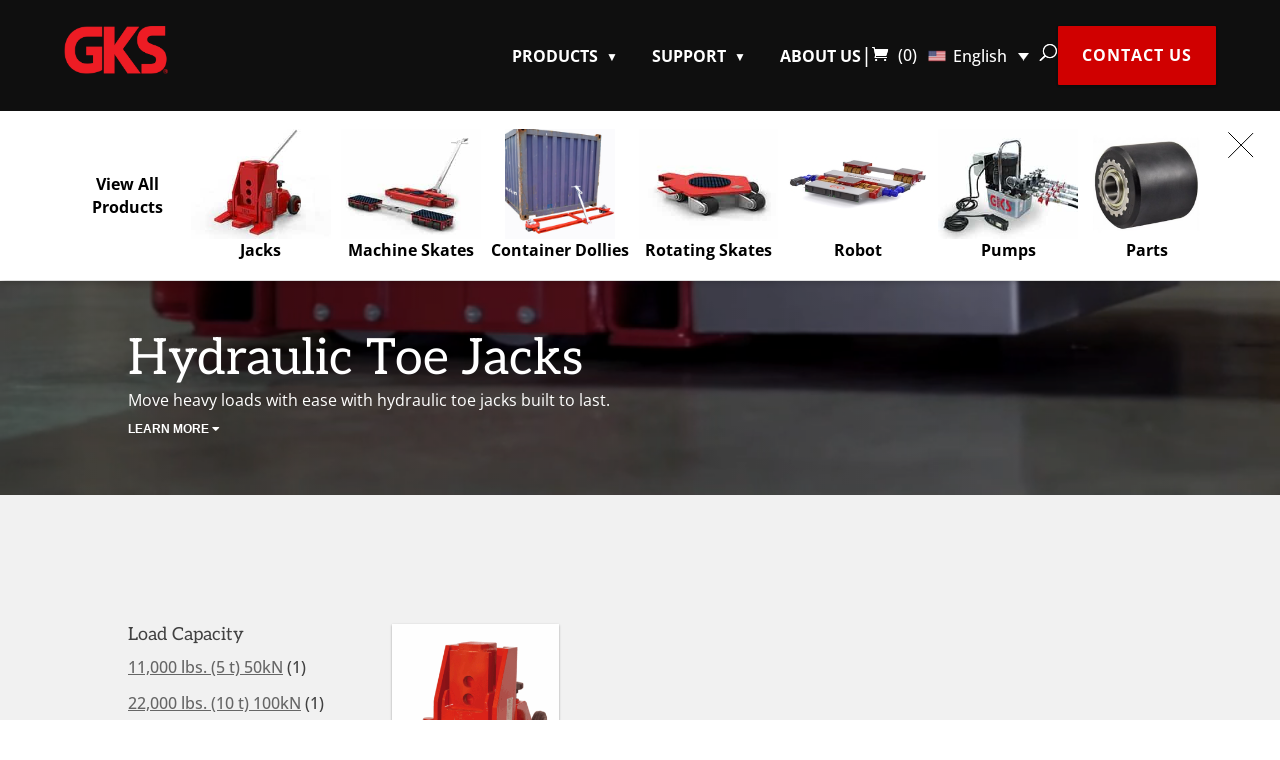

--- FILE ---
content_type: text/css
request_url: https://www.gksweb.com/wp-content/themes/Divi-child/print.css?ver=1.0.0
body_size: 642
content:
@media print {
        *,.et_pb_bg_layout_dark, .et_pb_bg_layout_dark h1, .et_pb_bg_layout_dark h2, .et_pb_bg_layout_dark h3, .et_pb_bg_layout_dark h4, .et_pb_bg_layout_dark h5, .et_pb_bg_layout_dark h6,#page-container .et_pb_tabs_controls li a{color: #000 !important;font-size: 14px !important;}
    .et_pb_wc_related_products,
    .et_pb_text_1_tb_body,
    .et_pb_section_2_tb_body,
    .et_pb_section_5_tb_body,
    #main-footer,
    .et_pb_section_0_tb_body,
    #et-top-navigation,
    #top-header,
    .et_pb_wc_description,
    .et_pb_wc_add_to_cart,
    .et_pb_text_0_tb_body, /*maybe this one */
    .et_pb_section_4_tb_body,
    .noprint,
    #main-content .price
    {display: none !important;}
    .et_parallax_bg{background: none !important;}
	.single-product .et_pb_row_2_tb_body.noprint,.single-product .et_pb_column_1_2.et_pb_column_2_tb_body.noprint{
		display:block !important;
		padding-top:10px;
	}
	.single-product .et_pb_column_4_tb_body{
		background:none;
	}
.et_header_style_left .logo_container,.et_header_style_left #logo{
    position: static;
    max-height: 75px !important;
}
.et_header_style_left #logo{
    padding-bottom: 15px !important;
}

    .et_pb_column_4_tb_body,.et_pb_column_3_tb_body,.et_pb_column_6_tb_body,.et_pb_column_7_tb_body,.et_pb_column_8_tb_body,.et_pb_column_9_tb_body,.et_pb_column_10_tb_body,.et_pb_column_11_tb_body{float: left;width: 48%;}
    .et_pb_column_4_tb_body,.et_pb_column_7_tb_body,.et_pb_column_9_tb_body,.et_pb_column_11_tb_body{margin-left: 3.5%;}
    .et_pb_wc_images img {
        max-height: 200px;
        width: auto !important;
        margin: 0 auto;
    }

    .et_pb_column,.et_pb_row,.key-features ul li, .competitive-edge ul li{
        padding-bottom: 0 !important;
        margin-bottom: 0 !important;
        line-height:1.2em !important;
    }
    .et_pb_column .et_pb_module,#page-container .et_pb_tabs_controls li a,.et_section_regular{
        margin: 0 !important;
        padding: 0 !important;
        background: none !important;
    }
    ul.et_pb_tabs_controls{
        background: none;
        border-bottom:1px solid black !important;
    }
    .woocommerce table.shop_attributes th,.woocommerce table.shop_attributes td p{
        padding: 0 !important;
        margin:0 !important;
        line-height:1.2em;
        
    }
    
    .woocommerce table.shop_attributes th,.woocommerce table.shop_attributes td{
        border:1px solid black;
        border-top:none;
    }
    
    .videos{
        display: none;
    }
    
    .et_pb_text_inner{
        display: none;
    }
}

--- FILE ---
content_type: text/css
request_url: https://www.gksweb.com/wp-content/themes/Divi-child/gks-style.css?ver=1767040460
body_size: 10738
content:
/*
Theme Name: Divi Child Theme
Version: 1.0
Description: A customized version of Divi
Author: Full Spectrum Marketing
Author URI: http://www.fullspectrummarketing.com
Template: Divi
*/


.et_fixed_nav #main-header {
    position: fixed;
}

body.menu-open {
    overflow: hidden;
    touch-action: none;
}

/* hide Divi branding in footer */
#footer-info {
    display: none;
}

footer#main-footer h2 {
    color: #fff;
    font-size: 24px;
    font-weight: 500;
    letter-spacing: 0;
    font-family: 'Aleo',Georgia,"Times New Roman",serif;
}
footer#main-footer h2.widgettitle {
    font-size: 18px;
}

#page-container {
    padding-top: 101px !important;
}

@media only screen and (min-width:1265px) {

    #page-container #main-header {
        box-shadow: 0 0 7px rgba(0, 0, 0, 0.3) !important;
        -moz-box-shadow: 0 0 7px rgba(0, 0, 0, 0.3) !important;
        -webkit-box-shadow: 0 0 7px rgba(0, 0, 0, 0.3) !important;
    }

    #top-menu li {
        padding-right: 30px;
    }

    .et_pb_section_video_bg .mejs-video {
        bottom: 0;
    }

    .et_pb_section_video:not(.et_pb_menu):not(.et_pb_fullwidth_menu) {
        overflow: visible;
    }

    #page-container .et_pb_section_video:before {
        content: '';
        position: absolute;
        top: 0;
        left: 0;
        width: 100%;
        height: 100%;
        z-index: 1;
        background: linear-gradient(90deg, rgba(0, 0, 0, 0.5) 0%, rgba(0, 0, 0, 0.3) 100%) !important;
    }

    #page-container #et-secondary-nav li {
        margin-right: 2em;
    }

    #page-container #top-header .et-cart-info {
        margin-left: 0;
    }

    /* homepage header */
    .page-id-71 #page-container #main-header {
        box-shadow: none !important;
        background-color: transparent !important;
    }

    .page-id-71 #page-container #main-header.et-fixed-header {
        box-shadow: 0 0 7px rgba(0, 0, 0, 0.3) !important;
        -moz-box-shadow: 0 0 7px rgba(0, 0, 0, 0.3) !important;
        -webkit-box-shadow: 0 0 7px rgba(0, 0, 0, 0.3) !important;
        background-color: #fff !important;
    }

    #page-container {
        padding-top: 281px !important;
    }
    #page-container:has(header .products-banner.hidden),
    #page-container:has(header .menu-item-has-children:hover),
    #page-container:has(header .et_pb_search_visible)  {
        padding-top: 101px !important;
    }
    .page-id-71 #page-container {
        margin-top: -1px !important
    }
}

#page-container form.et-search-form {
    background: #fff !important;
}

#copyright {
    color: #fff;
    line-height: 5em;
    text-align: center;
}

body h2,
.tax-product_cat #page-container #main-content .category-list h2 {
    color: #706e6e;
    font-family: 'open sans', sans-serif;
    text-transform: uppercase;
    letter-spacing: 0.2em;
    font-size: 18px;
    font-weight: 600;
}

.tax-product_cat #page-container #main-content .category-list h2 {
    color: #fff;
}


/*GLOBAL FONTS*/

.h2-md h2,
.h2-md h3 {
    font-family: 'Aleo', Georgia, "Times New Roman", serif;
    font-size: 36px !important;
    color: #414141;
    font-weight: 500;
    text-transform: none;
    letter-spacing: unset;
}

h3,
.h3 {
    font-size: 36px !important
}

/* basic forms */

body .gform_wrapper input:not([type=radio]):not([type=checkbox]):not([type=submit]):not([type=button]):not([type=image]):not([type=file]),
body .gform_wrapper textarea.textarea,
body div.form_saved_message div.form_saved_message_emailform form input[type=text] {
    padding: 1em;
    border: none;
    font-size: 14px;
}

body #page-container .et_pb_button,
body #page-container .gform_button {
    cursor: pointer;
}


/* material design shadows */

body {
    background: #e2e1e0;
    text-align: center;
}

.depth-1,
#page-container .et_pb_button,
.category-blurbs .et_pb_blurb,
.woocommerce #page-container div.product form.cart .button,
.category-list .product-cats li,
.woocommerce-LoopProduct-link.woocommerce-loop-product__link .et_shop_image,
#page-container .shop_table .button,
#page-container .checkout-button,
#page-container .track_order .button {
    box-shadow: 0 1px 3px rgba(0, 0, 0, 0.12), 0 1px 2px rgba(0, 0, 0, 0.24);
}

.depth-2 {
    box-shadow: 0 3px 6px rgba(0, 0, 0, 0.16), 0 3px 6px rgba(0, 0, 0, 0.23);
}

.depth-3 {
    box-shadow: 0 10px 20px rgba(0, 0, 0, 0.19), 0 6px 6px rgba(0, 0, 0, 0.23);
}

.depth-4 {
    box-shadow: 0 14px 28px rgba(0, 0, 0, 0.25), 0 10px 10px rgba(0, 0, 0, 0.22);
}

.depth-5 {
    box-shadow: 0 19px 38px rgba(0, 0, 0, 0.30), 0 15px 12px rgba(0, 0, 0, 0.22);
}

.depth-hover,
#page-container .et_pb_button,
#page-container .gform_button,
.category-blurbs .et_pb_blurb,
.add_to_cart_button,
.woocommerce #page-container div.product form.cart .button,
.category-list .product-cats li,
.woocommerce-LoopProduct-link.woocommerce-loop-product__link .et_shop_image,
#page-container .shop_table .button,
#page-container .checkout-button,
#page-container .track_order .button {
    transition: all 0.3s cubic-bezier(.25, .8, .25, 1);
}

.depth-hover:hover,
#page-container .et_pb_button:hover,
.category-blurbs .et_pb_blurb:hover,
#page-container .gform_button:hover,
.woocommerce #page-container div.product form.cart .button:hover,
.category-list .product-cats li:hover,
#page-container .shop_table .button:hover,
#page-container .checkout-button:hover,
#page-container .track_order .button:hover {
    box-shadow: 0 10px 20px rgba(0, 0, 0, 0.19), 0 6px 6px rgba(0, 0, 0, 0.23);
    -webkit-transform: translateY(-2px);
    transform: translateY(-2px);
    cursor: pointer;
}

.woocommerce-LoopProduct-link.woocommerce-loop-product__link:hover .et_shop_image {
    box-shadow: 0 10px 20px rgba(0, 0, 0, 0.08), 0 6px 6px rgba(0, 0, 0, 0.1);
    -webkit-transform: translateY(-2px);
    transform: translateY(-2px);
    cursor: pointer;
}

#page-container #main-content .woocommerce .products .product a:hover .woocommerce-loop-product__title,
#page-container .related.products .product a:hover .woocommerce-loop-product__title,
#page-container .upsells.products .product a:hover .woocommerce-loop-product__title {
    color: #d00000 !important;
}

#page-container .track_order .button:after {
    content: none !important;
}

.add_to_cart_button:hover {
    -webkit-transform: translateY(-2px);
    transform: translateY(-2px);
    cursor: pointer;
    -webkit-filter: grayscale(75%);
    filter: grayscale(75%);
    filter: saturate(5);
}

.depth-hover:hover .et_pb_testimonial_portrait,
.category-blurbs .et_pb_blurb:hover .et_pb_module_header {
    -webkit-filter: grayscale(75%);
    filter: grayscale(75%);
    filter: saturate(5);
}

.depth-hover .et_pb_testimonial_portrait {
    transition: all 0.3s cubic-bezier(.25, .8, .25, 1);
}


/* material design button click ripple */

.ripple {
    overflow: hidden;
}

.ripple:active {
    position: absolute;
    border-radius: 50%;
    width: 50px;
    height: 50px;
    background: white;
    animation: ripple-animation 2s;
}

@keyframes ripple-animation {
    from {
        transform: scale(1);
        opacity: 0.4;
    }

    to {
        transform: scale(100);
        opacity: 0;
    }
}


/* custom css below */

#main-content .woocommerce-breadcrumb a:not(.et_pb_button):not(.woocommerce-LoopProduct-link),
#main-content .woocommerce-message a:not(.et_pb_button):not(.woocommerce-LoopProduct-link) {
    text-decoration: none !important;
}

/* arrow-link */

.arrow-link a:after,
a.arrow-link:after,
.et_pb_blog_grid .more-link:after {
    content: '\f054' !important;
    font-family: 'Font Awesome 5 Pro';
    padding-left: .5em;
    font-weight: 600;
}

#main-content .arrow-link a:not(.et_pb_button):not(.woocommerce-LoopProduct-link),
#main-content a.arrow-link.et_pb_button:not(.woocommerce-LoopProduct-link),
#main-content .et_pb_blog_grid a.more-link:not(.et_pb_button):not(.woocommerce-LoopProduct-link) {
    background: none;
    border: 1px solid #d00000 !important;
    color: #d00000 !important;
    display: inline-block;
    margin-top: .5rem;
    padding: 0.5em 0.75em;
    text-decoration: none !important;
    text-transform: uppercase;
}

#main-content .arrow-link a:not(.et_pb_button):not(.woocommerce-LoopProduct-link):hover,
#main-content a.arrow-link.et_pb_button:not(.woocommerce-LoopProduct-link):hover,
#main-content .et_pb_blog_grid .more-link:hover {
    background: none;
    color: #d00000 !important;
    filter: saturate(5);
}

.et_pb_blog_grid .more-link {
    font-size: 12px;
    padding-top: .5em;
}

/* buttons */

#main-content a:not(.et_pb_button):not(.woocommerce-LoopProduct-link) {
    text-decoration: underline !important;
}

#main-content a:not(.et_pb_buttons):not(.woocommerce-LoopProduct-link):hover {
    text-decoration: none !important;
    transition: color .3s ease 0ms;
    color: #000 !important;
}

ul.product-cats a {
    color: #fff !important;
}

#page-container .et_pb_button,
#page-container .gform_button,
.woocommerce #page-container div.product form.cart .button,
.woocommerce #page-container .button,
#page-container .shop_table .button,
#page-container .checkout-button,
.woocommerce-checkout #page-container .button,
#page-container .track_order .button {
    padding: 1em 1.5em !important;
    display: inline-block;
    min-width: 200px;
    text-align: center;
    font-weight: 700;
    transition: all 0.3s cubic-bezier(.25, .8, .25, 1);
    background: #d00000;
    color: #fff;
    border: none;
}

@media (max-width: 980px) {

    #page-container .et_pb_button,
    #page-container .gform_button,
    .woocommerce #page-container div.product form.cart .button,
    .woocommerce #page-container .button,
    #page-container .shop_table .button,
    #page-container .checkout-button,
    .woocommerce-checkout #page-container .button,
    #page-container .track_order .button {
        min-width: 140px;
    }
}

#page-container .et_pb_button:hover,
#page-container .gform_button:hover,
.woocommerce #page-container div.product form.cart .button:hover,
.woocommerce #page-container .button:hover,
#page-container .shop_table .button:hover,
#page-container .checkout-button:hover,
#page-container .track_order .button:hover {
    -webkit-filter: grayscale(75%);
    filter: grayscale(75%);
    filter: saturate(5);
    background: #d00000;
}

.wide-buttons .et_pb_button,
.checkout-button {
    width: 100%;
}

/* hero */

.hero p {
    padding: 2em 0 0;
}

/* category-blurbs */

@media only screen and (min-width:981px) {

    .category-blurbs,
    #page-container .product .home-hero.et_pb_section_video .et_pb_row {
        position: relative;
        top: 64px;
    }

    .et_fullwidth_nav #page-container #main-header .container,
    .et_fullwidth_secondary_nav #page-container #top-header .container {
        padding-right: 5%;
        padding-left: 5%;
    }
}

.category-blurbs .et_pb_blurb .et_pb_module_header a {
    font-size: 14px;
    font-weight: 700 !important;
    height: 64px;
    display: flex;
    align-items: center;
    justify-content: center;
    color: #fff !important;
}

.category-blurbs .et_pb_blurb .et_pb_module_header {
    background: #d00000;
    padding: 0;
}

.category-blurbs .et_pb_blurb .et_pb_main_blurb_image {
    margin-bottom: 0;
    display: block;
    background: #fff;
}


/* shop */

li.product {
    position: relative;
}

li.product h2 {
    text-transform: capitalize;
    letter-spacing: 0;
    color: #414141 !important;
    font-weight: 400;
}

#page-container #main-content .add_to_cart_button {
    font-size: 0;
    background: transparent;
    color: #d00000;
    border: none;
    position: absolute;
    right: 0;
    bottom: 0;
    display: inline-block !important;
}

.products .product .button {
    display: none !important;
}

#page-container #main-content .add_to_cart_button:after {
    content: '\f217' !important;
    font-family: 'Font Awesome 5 Pro' !important;
    margin: 0 !important;
    opacity: 1;
    display: inline-block !important;
    position: absolute;
    right: 0;
    top: -42px;
    line-height: 1em;
    font-weight: 300;
    font-size: 40px;
    animation: none !important;
}

#page-container #main-content .add_to_cart_button.loading {}

#page-container #main-content .add_to_cart_button:before {
    content: '\f00c' !important;
    font-family: 'Font Awesome 5 Pro' !important;
    opacity: 0;
    display: inline-block;
    position: absolute;
    right: 5px;
    top: -36px;
    margin: 0 -5px -5px 0;
    line-height: 1em;
    font-size: 18px;
    font-weight: 600;
    transition: all 0.2s ease-in-out;
}

#page-container #main-content .add_to_cart_button.loading:before {
    opacity: 1;
    margin: 0;
}

#page-container .added_to_cart {
    display: none;
}


@media only screen and (min-width:981px) {
    .split-cols .et_pb_column {
        justify-content: center;
        display: flex;
        flex-direction: column;
    }
}


/* forms */

#page-container .gform_wrapper {
    margin: 0;
}

body .gform_wrapper input:not([type=radio]):not([type=checkbox]):not([type=submit]):not([type=button]):not([type=image]):not([type=file]),
body .gform_wrapper textarea.textarea,
body div.form_saved_message div.form_saved_message_emailform form input[type=text],
body .woocommerce form input:not([type=radio]):not([type=checkbox]):not([type=submit]):not([type=button]):not([type=image]):not([type=file]),
body .woocommerce form textarea.textarea,
#page-container #main-content .et_pb_wc_add_to_cart .quantity input.qty {
    padding: 1em;
    border: none !important;
    font-size: 14px !important;
    border: 1px solid #bbb !important;
    border-bottom: 2px solid #6f6f6f !important;
    line-height: 1em;
    border-radius: 2px;
    color: #3e3e3e !important;
    background: #fff !important;
    height: auto;
}

#page-container .et_pb_wc_add_to_cart .quantity input.qty {
    max-width: 4.631em;
}

#page-container .gform_wrapper li.hidden_label input {
    margin-top: 0;
}

#page-container .gform_wrapper .top_label select,
body .woocommerce form select,
body .woocommerce form .selection > span {
    border-bottom: 2px solid #6f6f6f;
    border-radius: 2px;
    padding: .894em 1em;
    font-size: 14px;
    height: auto;
    border: 1px solid #bbb;
    border-bottom: 2px solid #6f6f6f;
}

body #page-container .woocommerce form .selection > span > span {
    line-height: 1.4em;
    padding-left: 0;
}

#page-container .select2-container--default .select2-selection--single .select2-selection__arrow {
    top: 10px;
}

#page-container .gform_wrapper li.hidden_label input:hover,
#page-container .gform_wrapper li.hidden_label input:focus,
#page-container .gform_wrapper .top_label select:hover,
#page-container .gform_wrapper .top_label select:focus,
#page-container .gform_wrapper li.hidden_label textarea:hover,
#page-container .gform_wrapper li.hidden_label textarea:focus,
#page-container .woocommerce form .form-row input.input-text:hover,
#page-container .woocommerce form .form-row input.input-text:focus,
#page-container .woocommerce form .form-row textarea:hover,
#page-container .woocommerce form .form-row textarea:focus,
#page-container .woocommerce form select:hover,
#page-container .woocommerce form seelct:focus {
    border-color: #505050;
}

#page-container .gform_wrapper .gform_fields li:first-child,
#page-container .gform_wrapper .gform_fields li:first-child .ginput_container {
    margin-top: 0;
}

@media only screen and (min-width:641px) {

    #page-container .gform_wrapper .gform_fields li.gf_right_half:nth-child(2),
    #page-container .gform_wrapper .gform_fields li.gf_right_half:nth-child(2) .ginput_container {
        margin-top: 0;
    }
}

#page-container .gform_wrapper .gform_footer {
    padding-bottom: 0;
}

#page-container .ginput_container {
    margin: 0;
}

/* footer */

.et_pb_widget {
    width: 100%;
}

#main-footer {
    background: url('/wp-content/themes/Divi-child/images/footer-bg.jpg') no-repeat top left;
    background-size: cover;
}
#main-footer .wpml-ls-statics-footer.wpml-ls.wpml-ls-legacy-list-horizontal {
    background-color: white;
}

/* mobile */

@media only screen and (max-width:980px) {}


.product-category .count {
    display: none;
}


/* category-list */
.category-intro:after {
    content: 'Learn More \f0d7';
    font-family: 'Font Awesome 5 Pro', sans-serif;
    font-size: .75em;
    font-weight: 600;
    margin-top: .5em;
    text-transform: uppercase;
}

.category-title {
    margin-bottom: 0 !important;
}

.category-title h1 {
    padding-bottom: 0;
}

.category-list {
    position: relative;
    top: 64px;
}

.category-list .product-cats {
    display: flex;
    justify-content: right;
    padding: 0 !important;
}

.category-list .product-cats li {
    list-style: none;
    max-width: 17%;
    margin: 0 3% 0 0;
}

.category-list .product-cats li:last-child {
    margin: 0;
}

.category-list .product-cats li .img-wrap img {
    display: block;
}

.category-list .product-cats li h4 {
    font-size: 14px !important;
    font-weight: 700 !important;
    height: 64px;
    display: flex;
    align-items: center;
    justify-content: center;
    font-family: 'Open Sans', Helvetica, Arial, Lucida, sans-serif !important;
    background: #d00000;
    color: #fff !important;
    padding: 0;
    text-transform: uppercase;
    text-align: center;
}

.category-list .product-cats .img-wrap {
    height: 150px;
    display: block;
    max-width: 100%;
    overflow: hidden !important;
    background: #fff;
    padding: 5%;
}

.category-list .product-cats .img-wrap img {
    object-fit: contain;
    margin-top: -10%;
}

.overflow-visible {
    overflow: visible !important;
}

/* product loop */
.woocommerce .products ul li,
.woocommerce ul.products li {
    text-align: left;
}

#page-container #main-content .woocommerce .products .product .woocommerce-loop-product__title,
#page-container .related.products .product .woocommerce-loop-product__title,
#page-container .upsells.products .product .woocommerce-loop-product__title {
    font-size: 16px !important;
    font-family: 'Aleo', Georgia, "Times New Roman", serif;
    color: #414141 !important;
    min-height: 52px;
    padding: .5em 0;
}

#page-container #main-content .woocommerce .products .product .price,
#page-container #main-content .woocommerce .products .product .price .woocommerce-Price-amount,
#page-container #main-content .related.products .product .price .woocommerce-Price-amount,
#page-container #main-content .upsells.products .product .price .woocommerce-Price-amount {
    font-size: 16px;
    font-weight: 700;
    color: #706e6e !important;
    font-family: 'open sans', sans-serif;
}

.woocommerce ul.products li.product .price,
.woocommerce-page ul.products li.product .price,
.woocommerce ul.products li.product .price del,
.woocommerce-page ul.products li.product .price del {
    text-align: left;
}

/* filters */

.wpf_items_wrapper .wpf_item ul li {
    display: block !important;
}

.wpf_item_count {
    display: none !important;
}

#page-container .wpf_hide_text li > input:checked + label > i:after,
#page-container .wpf_item input[type="checkbox"]:checked:before {
    content: "\f00c";
    font-family: "Font Awesome 5 Pro";
    font-weight: 900;
    color: #fff;
    font-size: 12px;
}

#page-container .wpf_item input[type="checkbox"]:checked {
    background: #f00000;
    border-color: #f00000;
    border: 1px solid #f00000 !important;
}

#page-container .wpf_item input[type="checkbox"]:hover {
    border: 2px solid #f00000;
}

#page-container .wpf_item label {
    font-size: 14px;
    line-height: 20px;
    display: inline-block;
}

/* product details */

#page-container .woocommerce-breadcrumb {
    margin-bottom: 0;
}

#page-container .woocommerce-breadcrumb * {
    color: #fff;
}

#page-container .woocommerce-breadcrumb {
    font-size: 0;
    line-height: 16px;
}

#page-container .woocommerce-breadcrumb a {
    font-size: 14px;
    line-height: 14px;
    font-weight: 600;
    text-transform: uppercase;
    letter-spacing: .1em;
}

#page-container .woocommerce-breadcrumb a:last-child {

    font-weight: 900;
}

#page-container .woocommerce-breadcrumb.checkout a.active {
    font-style: normal;
    font-weight: 900;
}

#page-container .woocommerce-breadcrumb.checkout a:last-child {
    font-weight: 400;
}

#page-container .woocommerce-breadcrumb.checkout a {
    font-style: italic;
    font-weight: 400;
}

#page-container .woocommerce-breadcrumb a:first-child {
    font-size: 0;
    line-height: 0;
}

#page-container .woocommerce-breadcrumb a:first-child:before {
    font-family: 'Font Awesome 5 Pro';
    content: '\f80a';
    font-size: 19px;
    line-height: 30px;
    display: inline-block;
    height: 30px;
    width: 30px;
    border-radius: 25px;
    color: #f00000;
    background-color: #fff;
    text-align: center;
    padding: 0;
}

#page-container .woocommerce-breadcrumb.checkout a:first-child:before {
    font-family: 'Font Awesome 5 Pro';
    content: '\f07a';
    font-size: 15px;
    line-height: 30px;
    display: inline-block;
    height: 30px;
    width: 30px;
    line-height: 33px;
    border-radius: 50px;
    color: #f00000;
    background-color: #fff;
    text-align: center;
    padding: 0;
    font-style: normal;
}

#page-container .woocommerce-breadcrumb a:nth-child(2)::before {
    visibility: hidden;
}

#page-container .woocommerce-breadcrumb a:before {
    font-family: 'Font Awesome 5 Pro';
    content: '\f054';
    padding: 0 .5em;
    font-style: normal;
}

.et-db #et-boc .et-l .et_pb_text_1_tb_body.et_pb_text a,
.et-db #et-boc .et-l a.add-on-cart,
.et-db #et-boc .et-l .et_pb_tab_content a {
    color: #D00000;
}

.et-db #et-boc .et-l .product .et_pb_wc_cart_notice_0_tb_body .woocommerce-message {
    margin: 0 !important;
    padding: 0 0 0 1.5em !important;
}

.et-db #et-boc .et-l .product .et_pb_wc_cart_notice_0_tb_body .woocommerce-message:before {
    left: 0;
    top: 0;
}

.product .woocommerce-message .button {
    margin-left: 10px;
}

@media (max-width: 980px) {
    .et-db #et-boc .et-l .product .et_pb_wc_cart_notice_0_tb_body .woocommerce-message {
        padding: 1.5em 1.5em 1.5em 3em !important;
    }

    .et-db #et-boc .et-l .product .et_pb_wc_cart_notice_0_tb_body .woocommerce-message:before {
        left: 1.5em;
        top: 1.5em;
    }
}

.short-description {
    text-transform: uppercase;
    font-weight: 600;
    letter-spacing: 0.1em;
}

.product-manual,
.product-schematic,
.product-certification,
.product-spare-parts,
.product-catalog {
    display: inline-block;
    margin-right: 3%;
    white-space: nowrap;
    width: 30.3%;
}

@media (max-width: 540px) {

    .product-manual,
    .product-schematic,
    .product-certification,
    .product-spare-parts,
    .product-catalog {
        width: 47%;
    }
}

@media (min-width: 981px) and (max-width: 1480px) {

    .product-manual,
    .product-schematic,
    .product-certification,
    .product-spare-parts,
    .product-catalog {
        width: 47%;
    }
}

.product-manual:before {
    font-family: 'Font Awesome 5 Pro';
    content: "\f56d";
    display: inline-block;
    margin-right: 0.25em;
    text-align: center;
    width: 22px;
}

.product-schematic:before {
    font-family: 'Font Awesome 5 Pro';
    content: "\f56d";
    display: inline-block;
    margin-right: 0.25em;
    text-align: center;
    width: 22px;
}

.product-certification:before {
    font-family: 'Font Awesome 5 Pro';
    content: "\f336";
    display: inline-block;
    margin-right: 0.25em;
    text-align: center;
    width: 22px;
}

.product-info:before {
    font-family: 'Font Awesome 5 Pro';
    content: "\f463";
    display: inline-block;
    margin-right: 0.25em;
    text-align: center;
    width: 22px;
}

.product-catalog:before {
    font-family: 'Font Awesome 5 Pro';
    content: "\f518";
    display: inline-block;
    margin-right: 0.25em;
    text-align: center;
    width: 22px;
}

.product-spare-parts:before {
    font-family: 'Font Awesome 5 Pro';
    content: "\f013";
    display: inline-block;
    margin-right: 0.25em;
    text-align: center;
    width: 22px;
}

.product_meta {
    border-width: 0;
    border-style: solid;
    border-color: #dadada;
    border-top: none;
    font-size: 14px;
    color: #666;
    padding-top: 0;
}

.sku_wrapper {
    font-size: 0;
    font-weight: 600;
}

.sku_wrapper .sku:before {
    content: 'Item No: ';
    font-size: 14px;
}

.sku_wrapper .sku {
    font-size: 14px;
}


.additional-information h2 {
    display: none;
}

.additional-information .et_pb_tab {
    padding: 0;
}

.woocommerce table.shop_attributes,
.woocommerce table.shop_attributes * {
    border: none !important;
}

.woocommerce table.shop_attributes th {
    width: 50%;
    max-width: 275px;
    font-weight: 600;
    padding: 8px 8px 8px 18px;
}

.woocommerce table.shop_attributes td {
    font-style: normal;
}

.woocommerce table.shop_attributes {
    margin-bottom: 0;
}

ul.et_pb_tabs_controls {
    background-color: #0f0f0f;
}

.et_pb_tabs_controls li {
    border: none !important;
}

.et_pb_tabs,
.et_pb_wc_tabs {
    border: 1px solid #f1f1f1;
}

.woocommerce table.shop_attributes tr:nth-child(even) td,
.woocommerce table.shop_attributes tr:nth-child(even) th {
    background: rgb(241 241 241);
}

ul.et_pb_tabs_controls:after {
    border: none !important;
}

#page-container #main-content .et_pb_tabs_controls li a,
.video-heading h2,
.videos h2 {
    text-decoration: none;
    color: #fff !important;
    padding: 10px 30px 10px;
    vertical-align: middle;
    font-weight: 700;
    display: table-cell;
    line-height: inherit;
    text-transform: uppercase;
    letter-spacing: 0.1em;
    font-size: 16px !important;
    background: #101010;
}

.videos h2 {
    display: block;
    width: 100%;
}

.et_pb_tabs_controls li.et_pb_tab_active {
    background: none !important;
}

.key-features ul li,
.competitive-edge ul li {
    margin-bottom: 1em;
}

.key-features ul li:last-child,
.competitive-edge ul li:last-child {
    margin-bottom: 0;
}

#page-container .video-heading {
    background-color: #0f0f0f;
    padding-top: 0 !important;
    margin-bottom: 0 !important;
}

/* related products and upsell products */

#page-container .related.products .et_shop_image img,
#page-container .upsells.products .et_shop_image img {
    margin: 0 0 9px !important
}

#page-container .product .related li h2,
#page-container .product .upsells li h2 {
    font-size: 26px !important;
    padding-bottom: 16px;
    text-align: left;
}

#page-container .product .related h2,
#page-container .product .upsells h2 {
    font-size: 18px !important;
    margin-bottom: 1em;
    text-align: left;
}

/* cart */

.input-text.qty.text,
th.product-name {
    width: 100%;
}

th.product-thumbnail {
    width: 10%;

}

.shop_table .product-thumbnail {
    padding: 0;
}

.woocommerce-cart table.cart img {
    width: 100%;
}

.shop_table {
    font-size: 18px;
}

#page-container .shop_table th {
    text-transform: uppercase;
    font-size: 16px;
    letter-spacing: 0.1em;
}

.shop_table {
    border-color: #d9d9d9 !important;
}

#page-container .shop_table .button,
#page-container .checkout_coupon .button {
    font-size: 14px !important;
}

.shop_table tr:last-child {
    background: #f1f1f1;
}

.checkout-title h1 {
    margin-bottom: 0;
    padding-bottom: 0;
}

.woocommerce button.button:disabled,
.woocommerce button.button:disabled[disabled] {
    opacity: .2;
    cursor: default !important;
}

.woocommerce button.button:disabled:hover,
.woocommerce button.button:disabled[disabled]:hover {
    transform: none !important;
    box-shadow: 0 1px 3px rgba(0, 0, 0, 0.12), 0 1px 2px rgba(0, 0, 0, 0.24) !important;
}

.et_overlay {
    background-color: transparent !important;
}

.et_overlay:before {
    content: none !important;
}

.cross-sells h2,
.cart_totals h2 {
    padding-bottom: 2em;
    padding-top: 1em;
    margin: 0;
}

#page-container .woocommerce #respond input#submit,
#page-container .woocommerce-page #respond input#submit,
#page-container .woocommerce #content input.button,
#page-container .woocommerce-page #content input.button,
#page-container .woocommerce-message,
#page-container .woocommerce-error,
#page-container .woocommerce-info {
    background: #fff !important;
    border: 2px solid #f00000 !important;
    border-radius: 5px;
    color: #d00000 !important;
    padding-left: 58px !important;
}

#page-container .woocommerce-message:before,
#page-container .woocommerce-error:before,
#page-container .woocommerce-info:before {
    content: '\f06a' !important;
    display: inline-block !important;
    font-family: 'Font Awesome 5 Pro';
    color: #d00000 !important;
    top: 17px;
}

.woocommerce-checkout h3 {
    text-transform: capitalize;
    padding-bottom: 1em;
}

#customer_details .col-1,
#customer_details .col-2 {
    margin-bottom: 2em;
}


/* .track-order */

.track_order p:last-of-type {
    padding-top: 6%;
    text-align: center;
}


/* mobile */

@media only screen and (max-width:980px) {
    .home-hero .et_pb_button_module_wrapper {
        text-align: center !important;
    }

    .category-list,
    .category-sidebar {
        display: none;
    }

    .tax-product_cat.et-db #et-boc .et-l .et_pb_section_1_tb_body.et_pb_section {
        padding-top: 0;
    }

    .home-hero .et_pb_column {
        margin-bottom: 15px;
    }

    .mobile-2-col .et_pb_column {
        width: 47.25% !important;
        margin-right: 5.5% !important;
    }

    .mobile-2-col .et_pb_column:nth-child(2n) {
        margin-right: 0 !important;
    }

    #page-container .et_pb_button,
    #page-container .gform_button,
    .woocommerce #page-container div.product form.cart .button,
    .woocommerce #page-container .button,
    #page-container .shop_table .button,
    #page-container .checkout-button,
    .woocommerce-checkout #page-container .button,
    #page-container .track_order .button {
        font-size: 14px;
    }

    .footer-widget,
    .footer-widget li,
    .footer-widget li a,
    #footer-info {
        font-size: 14px;
    }

    .woocommerce-notice.woocommerce-notice--success.woocommerce-thankyou-order-received {
        font-size: 20px;
    }

    #page-container .shop_table th,
    .woocommerce table.shop_table td {
        font-size: 12px;
    }

    .woocommerce-column--billing-address {
        margin-bottom: 20px;
    }

    .woocommerce-order-received h1:before {
        content: 'Order Complete';
        font-size: 28px !important;
        line-height: 30px;
        display: block;
        color: #fff;
        text-align: center;
    }

    .woocommerce-checkout div.et_pb_section.et_pb_section_0,
    #breadcrumb-container {
        background-image: linear-gradient(90deg, #d00000 50%, #ffff 50%) !important;
        background-image: none !important;
        background-color: #d00000;
    }
}

/*
.woocommerce-product-attributes-item--weight {
    display: none;
}
*/

.single-product .et_pb_video,
.single-product .videos {
    overflow: hidden;
}


.shipping-calculator-form #calc_shipping_city {
    display: none;
}

.woocommerce div.product form.cart .group_table td {
    vertical-align: middle;
    padding-bottom: .5em;
    padding-top: .5em;
    border: 0;
}

.woocommerce-grouped-product-list.group_table {
    margin-bottom: 1em;
}

.woocommerce div.product form.cart .group_table td img {
    max-width: 50px;
}

.woocommerce div.product form.cart .group_table .woocommerce-Price-amount.amount {
    font-weight: bold;
}

.woocommerce-notice.woocommerce-notice--success.woocommerce-thankyou-order-received {
    font-size: 30px;
    line-height: 1.15em;
}

.woocommerce-order-received h1 {
    font-size: 0 !important;
}

.woocommerce-order-received h1:before {
    content: 'Order Complete';
    font-size: 28px !important;
    line-height: 30px;
    display: block;
}



@media only screen and (min-width:981px) {
    #contact-us h2 {
        font-size: 56px;
    }

    #top-menu .sub-menu li a {
        font-size: 14px;
    }
}

/* product list */

.woocommerce ul.products.columns-4 li.product:nth-child(4n) {
    margin-right: 0;
}

.service-items {
    display: flex;
    flex-flow: column nowrap;
    justify-content: flex-start;
    margin: 12rem 0 0 0;
    text-align: left;
}

.service-items > * {
    width: 100%;
}

.service-title {
    border-top: 1px solid #010101;
    margin: 1rem 0;
    padding-top: 1rem;
}

.service-item {
    margin: 0;
    padding: 1rem 1rem 2rem 1rem;
}

.service-image {
    border: 1px solid #706e6e;
    padding: 1rem;
    width: 60%;
}

.service-image img {
    aspect-ratio: 1/1;
    display: block;
    max-width: none;
    object-fit: contain;
    width: 100%;
}

.service-copy h3 {
    font-size: 1.5rem !important;
}

.service-copy p {
    font-size: .875rem;
    line-height: 1.4;
}

@media (min-width: 768px) {
    .service-items {
        flex-flow: row wrap;
    }

    .service-items > * {
        width: 50%;
    }

    .service-items > *:first-child {
        width: 100%;
    }
}

@media (min-width: 1440px) {
    .service-items {
        flex-flow: row nowrap;
    }

    .service-items > * {
        width: 25% !important;
    }
}


.page-id-498 h3 {
    margin-top: 1em;
    font-size: 150%;
}

.map {
    padding-top: 2em;
}

@media only screen and (max-width:768px) {
    .et_pb_section_video_bg {
        display: none !important;
    }
}

@media only screen and (max-width:680px) {
    .home .mobile-2-col .et_pb_column:first-of-type {
        width: 100% !important;
        margin-right: 0;
    }

    .home .mobile-2-col .et_pb_column {
        margin-right: 0 !important;
    }

    .home .mobile-2-col .et_pb_column:nth-child(2n) {
        margin-right: 5.5% !important;
    }
}

/* Header Overides for Product Categories */
.term-robot.et-db #et-boc .et-l div.et_pb_section.et_pb_section_0_tb_body {
    background-image: linear-gradient(90deg, rgba(16, 16, 16, .8) 0%, rgba(16, 16, 16, .6) 100%), url(/wp-content/uploads/2021/02/robot-title.jpeg) !important;
    background-position: bottom center;
}

.term-industrial-dollies.et-db #et-boc .et-l div.et_pb_section.et_pb_section_0_tb_body {
    background-image: linear-gradient(90deg, rgba(16, 16, 16, .8) 0%, rgba(16, 16, 16, .6) 100%), url(/wp-content/uploads/2021/02/transporthandles.jpeg) !important;
    background-position: bottom center;
}

.term-rotating-dollies.et-db #et-boc .et-l div.et_pb_section.et_pb_section_0_tb_body {
    background-image: linear-gradient(90deg, rgba(16, 16, 16, .8) 0%, rgba(16, 16, 16, .6) 100%), url(/wp-content/uploads/2021/02/rotating1.1.jpg) !important;
}

.term-jacks.et-db #et-boc .et-l div.et_pb_section.et_pb_section_0_tb_body {
    background-image: linear-gradient(90deg, rgba(16, 16, 16, .8) 0%, rgba(16, 16, 16, .6) 100%), url(/wp-content/uploads/2021/02/jacks-picture.jpeg) !important;
}

.term-pumps.et-db #et-boc .et-l div.et_pb_section.et_pb_section_0_tb_body {
    background-image: linear-gradient(90deg, rgba(16, 16, 16, .8) 0%, rgba(16, 16, 16, .6) 100%), url(/wp-content/uploads/2021/02/pumps-picture.jpeg) !important;
}

.term-parts.et-db #et-boc .et-l div.et_pb_section.et_pb_section_0_tb_body {
    background-image: linear-gradient(90deg, rgba(16, 16, 16, .8) 0%, rgba(16, 16, 16, .6) 100%), url(/wp-content/uploads/2021/02/parts-still.jpeg) !important;
}

#gfield_description_1_7,
#gfield_description_2_7 {
    display: block;
    font-size: 10px;
    padding-top: 0;
}


.woocommerce-product-attributes-item--dimensions {
    display: none !important;
}

/* Video Library */
/* Icons */
@font-face {
    font-family: 'slick';
    font-weight: normal;
    font-style: normal;

    src: url('https://cdnjs.cloudflare.com/ajax/libs/slick-carousel/1.8.1/fonts/slick.eot');
    src: url('https://cdnjs.cloudflare.com/ajax/libs/slick-carousel/1.8.1/fonts/slick.eot?#iefix') format('embedded-opentype'), url('https://cdnjs.cloudflare.com/ajax/libs/slick-carousel/1.8.1/fonts/slick.woff') format('woff'), url('https://cdnjs.cloudflare.com/ajax/libs/slick-carousel/1.8.1/fonts/slick.ttf') format('truetype'), url('https://cdnjs.cloudflare.com/ajax/libs/slick-carousel/1.8.1/fonts/slick.svg#slick') format('svg');
}

.video_slider_wrap h2 {
    padding-bottom: 40px;
    padding-top: 60px;
}

.slick-slider {
    -webkit-user-select: none;
    -moz-user-select: none;
    -ms-user-select: none;
    user-select: none;
    -webkit-touch-callout: none;
    -khtml-user-select: none;
    ms-touch-action: pan-y;
    touch-action: pan-y;
    -webkit-tap-highlight-color: transparent;
}

.slick-slide {
    float: left;
    margin: 10px;
}

/* Arrows */
.slick-prev,
.slick-next {
    font-size: 0;
    line-height: 0;

    /*position: absolute;*/
    top: 50%;

    display: block;

    width: 20px;
    height: 20px;
    padding: 0;
    -webkit-transform: translate(0, -50%);
    -ms-transform: translate(0, -50%);
    transform: translate(0, -50%);

    cursor: pointer;

    color: transparent;
    border: none;
    outline: none;
    background: transparent;
}

.slick-prev:hover,
.slick-prev:focus,
.slick-next:hover,
.slick-next:focus {
    color: transparent;
    outline: none;
    background: transparent;
}

.slick-prev:hover:before,
.slick-prev:focus:before,
.slick-next:hover:before,
.slick-next:focus:before {
    opacity: 1;
}

.slick-prev.slick-disabled:before,
.slick-next.slick-disabled:before {
    opacity: .25;
}

.slick-prev:before,
.slick-next:before {
    font-family: 'slick';
    font-size: 20px;
    line-height: 1;

    opacity: .75;
    color: black;

    -webkit-font-smoothing: antialiased;
    -moz-osx-font-smoothing: grayscale;
}

.slick-prev {
    left: -25px;
}

[dir='rtl'] .slick-prev {
    right: -25px;
    left: auto;
}

.slick-prev:before {
    content: '←';
}

[dir='rtl'] .slick-prev:before {
    content: '→';
}

.slick-next {
    right: -25px;
}

[dir='rtl'] .slick-next {
    right: auto;
    left: -25px;
}

.slick-next:before {
    content: '→';
}

[dir='rtl'] .slick-next:before {
    content: '←';
}

/* Dots */
.slick-dotted.slick-slider {
    margin-bottom: 30px;
}

.slick-dots {
    position: absolute;
    bottom: -25px;

    display: block;

    width: 100%;
    padding: 0;
    margin: 0;

    list-style: none;

    text-align: center;
}

.slick-dots li {
    position: relative;

    display: inline-block;

    width: 20px;
    height: 20px;
    margin: 0 5px;
    padding: 0;

    cursor: pointer;
}

.slick-dots li button {
    font-size: 0;
    line-height: 0;

    display: block;

    width: 20px;
    height: 20px;
    padding: 5px;

    cursor: pointer;

    color: transparent;
    border: 0;
    outline: none;
    background: transparent;
}

.slick-dots li button:hover,
.slick-dots li button:focus {
    outline: none;
}

.slick-dots li button:hover:before,
.slick-dots li button:focus:before {
    opacity: 1;
}

.slick-dots li button:before {
    font-family: 'slick';
    font-size: 15px;
    line-height: 20px;

    position: absolute;
    top: 0;
    left: 0;

    width: 20px;
    height: 20px;

    content: '•';
    text-align: center;

    opacity: .25;
    color: black;

    -webkit-font-smoothing: antialiased;
    -moz-osx-font-smoothing: grayscale;
}

.slick-dots li.slick-active button:before {
    opacity: .75;
    color: black;
}

/* search */

.search #page-container .woocommerce ul.products li.product,
.search #page-container .woocommerce-page ul.products li.product {
    float: left;
    margin: 0px 1.8% 1.8% 1.8%;
    padding: 0;
    width: 23.05%;
    margin-left: 0;
    padding: 15px;
    border: 1px solid #ddd;
}

.search-results article.et_pb_post {
    display: flex;
    margin-bottom: 3%;
    width: 100%;
    float: left;
    margin-right: 3%;
}

.search-results article.et_pb_post .entry-featured-image-url {
    box-shadow: 0 1px 3px rgb(0 0 0 / 12%), 0 1px 2px rgb(0 0 0 / 24%);
}

#page-container .search-results article.et_pb_post:nth-child(3n+1) {
    margin-right: 0;
}

#page-container .search-results article .entry-title a {
    font-size: 18px !important;
    font-family: 'Aleo', Georgia, "Times New Roman", serif;
    color: #414141 !important;
    min-height: 52px;
    padding: .5em 0;
    margin-top: 0;
    letter-spacing: 0;
    text-transform: capitalize;
}


#page-container .search-results article .entry-featured-image-url {
    margin-bottom: 0;
    height: 175px;
    width: 207px;
    display: flex;
    flex-shrink: 0;
    align-items: center;
}

#page-container .search-results article .entry-featured-image-url img {
    vertical-align: bottom;
    object-fit: contain;
    max-width: 100%;
    max-height: 100%;
    width: 100%;
    height: 100%;
    margin: 0 auto;
}

.search-results #page-container #sidebar {
    position: relative;
    z-index: 9;
}

#page-container .search-results article .entry-title a {
    font-size: 14px;
    padding: 15px;
    display: block;
    line-height: 20px;
    font-weight: 600;
    height: 67px;
}

@media (max-width: 768px) {
    .search-results article.et_pb_post {
        margin-bottom: 3%;
        width: 100%;
        float: left;
        margin-right: 0;
    }
    #page-container .search-results article .entry-featured-image-url {
        height: 91px;
        width: 108px;
    }
}

@media (min-width: 981px) {
    .search-results #page-container #main-content .container:before {
        content: "";
        position: absolute;
        top: 0;
        left: auto !important;
        right: 77%;
        height: 100%;
        width: 100%;
        z-index: 0;
        background-color: #f5f5f5;
    }
}

.woocommerce .woocommerce-widget-layered-nav-list .woocommerce-widget-layered-nav-list__item--chosen a::before {

    color: #878787 !important;
    content: '' !important;
}

.woocommerce-widget-layered-nav-list__item--chosen a {
    font-weight: 700 !important;
}

.woocommerce div.product .stock {
    color: #3D7B23 !important;
}

body a {
    color: #d00000;
}

#page-container #et-secondary-nav a {
    color: #fff;
}

/* company about us */
.et-social-icon a,
.et_pb_member_social_links a {
    background: red !important;
    background-color: red !important;
    padding: 8px !important;
    border-radius: 5px !important;
    line-height: 1em !important;
    color: white !important;
    transition: all .3s ease 0s !important;
}

.et-social-icon a:hover,
.et_pb_member_social_links a:hover {
    color: red !important;
    background: white !important;
    background-color: white !important;
    transition: all .3s ease 0s !important;
}

.et-social-icon a:hover,
.et_pb_member_social_links a:hover {
    color: red !important;
    background: white !important;
    background-color: white !important;
    transition: all .3s ease 0s !important;
}

#post-169 .et_pb_member_social_links {
    position: absolute;
    bottom: 86px;
    right: -27px;
}

#post-169 .et_pb_member_position {
    min-height: 55px;
}

/* Edits - Transport Dollies - 7/27/2023 */


.single-manuals a {
    min-width: 100% !important;
}


.grouped-prod-docs.product-docs-meta {
    min-width: 100% !important;
}

.product-docs-meta a {
    min-width: 100% !important;
}


.et_pb_module.et_pb_text.et_pb_text_1_tb_body.grouped-prod-docs.product-docs-meta.et_pb_text_align_center.et_pb_bg_layout_light a {
    min-width: 100% !important;
}

html:lang(es-ES) .sku_wrapper .sku:before {
    content: 'Artículo N.º:  ';

}

html:lang(es-ES) #main-content .additional_information_tab a,
/*
html:lang(es-ES) .et_pb_text_6_tb_body.et_pb_text,
html:lang(es-ES) .et_pb_text_3_tb_body.et_pb_text,
*/
html:lang(es-ES) .learn-more p,
html:lang(es-ES) .woocommerce div.product .woo-custom-stock-status.out_of_stock_color,
html:lang(es-ES) .woocommerce div.product .woo-custom-stock-status.in_stock_color,
html:lang(es-ES) .ask-about-this-product h2,
html:lang(es-ES) .competitive-edge h2,
html:lang(es-ES) .ask-about-this-product p,
html:lang(es-ES) tr.woocommerce-product-attributes-item.woocommerce-product-attributes-item--attribute_pa_steering-handlebar .woocommerce-product-attributes-item__label,
html:lang(es-ES) tr.woocommerce-product-attributes-item.woocommerce-product-attributes-item--attribute_pa_swivel-plate-steering-angle .woocommerce-product-attributes-item__label,
html:lang(es-ES) tr.woocommerce-product-attributes-item.woocommerce-product-attributes-item--attribute_pa_roller-amount th.woocommerce-product-attributes-item__label,
html:lang(es-ES) tr.woocommerce-product-attributes-item.woocommerce-product-attributes-item--attribute_pa_total-load-capacity-per-set th.woocommerce-product-attributes-item__label,
html:lang(es-ES) tr.woocommerce-product-attributes-item.woocommerce-product-attributes-item--attribute_pa_max-working-pressure th.woocommerce-product-attributes-item__label,
html:lang(es-ES) tr.woocommerce-product-attributes-item.woocommerce-product-attributes-item--attribute_pa_size-of-rubber-pad th.woocommerce-product-attributes-item__label,
html:lang(es-ES) div#accessories-text h2,
html:lang(es-ES) .key-features h2,
html:lang(es-ES) tr.woocommerce-product-attributes-item.woocommerce-product-attributes-item--attribute_pa_position-points th.woocommerce-product-attributes-item__label,
html:lang(es-ES) .woocommerce-product-attributes-item.woocommerce-product-attributes-item--attribute_pa_loading-height-toe-max th.woocommerce-product-attributes-item__label,
html:lang(es-ES) tr.woocommerce-product-attributes-item.woocommerce-product-attributes-item--attribute_pa_stroke th.woocommerce-product-attributes-item__label,
html:lang(es-ES) form.woocommerce-form.woocommerce-form-track-order.track_order p:first-of-type {
    visibility: hidden !important;
    position: relative !important;
}

html:lang(es-ES) #main-content .additional_information_tab a:after {
    visibility: visible;
    position: absolute;
    top: 10px;
    left: 25px;
    content: 'ESPECIFICACIONES' !important;
    text-decoration: underline !important;

}




html:lang(es-ES) .woocommerce div.product .woo-custom-stock-status.in_stock_color:after {
    color: #275315 !important;
    font-size: inherit;
    visibility: visible;
    position: absolute !important;
    top: 0;
    right: 60%;
    content: 'En existencia' !important;
}

/*
html:lang(es-ES) .et_pb_text_6_tb_body.et_pb_text: after,
html:lang(es-ES) .et_pb_text_3_tb_body.et_pb_text: after,
*/
html:lang(es-ES) .learn-more p: after {
    visibility: visible;
    position: absolute !important;
    top: 0;
    left: 160px;
    content: 'Obtener más información' !important;

}


html:lang(es-ES) .woocommerce div.product .woo-custom-stock-status.out_of_stock_color: after {
    visibility: visible;
    position: absolute !important;
    top: 0;
    left: 0;
    content: 'Llame para obtener más detalles' !important;

}

html:lang(es-ES) .ask-about-this-product h2: after {
    visibility: visible;
    position: absolute !important;
    top: -60px;
    left: 0;
    content: 'PREGUNTE POR ESTE PRODUCTO' !important;
}

html:lang(es-ES) .competitive-edge h2:after {
    visibility: visible;
    position: absolute !important;
    top: 10px;
    left: 0px;
    content: 'VENTAJA COMPETITIVA' !important;
}

html:lang(es-ES) .ask-about-this-product p:after {
    visibility: visible;
    position: absolute !important;
    top: 0;
    left: 0;
    content: 'Descubra cómo GKS proporciona las soluciones de carga pesada y los servicios integrales que necesita para hacer bien su trabajo de elevación y transporte.' !important;
}

html:lang(es-ES) .category-intro:after {
    content: 'Obtener más información \f0d7';
    font-family: 'Font Awesome 5 Pro', sans-serif;
    font-size: .75em;
    font-weight: 600;
    margin-top: .5em;
    text-transform: uppercase;
}

.shop_securely:before {
    content: 'Shop securely & confidently';
}

html:lang(es-ES) .shop_securely:before {
    content: 'Compre de forma segura';
}

html:lang(es-ES) tr.woocommerce-product-attributes-item.woocommerce-product-attributes-item--attribute_pa_steering-handlebar .woocommerce-product-attributes-item__label:after {
    visibility: visible;
    position: absolute;
    top: 10px;
    left: 16px;
    content: 'Manillar de dirección' !important;

}

html:lang(es-ES) tr.woocommerce-product-attributes-item.woocommerce-product-attributes-item--attribute_pa_swivel-plate-steering-angle .woocommerce-product-attributes-item__label:after {
    visibility: visible;
    position: absolute;
    top: 10px;
    left: 16px;
    content: 'Placa giratoria/Ángulo de dirección' !important;
}

html:lang(es-ES) tr.woocommerce-product-attributes-item.woocommerce-product-attributes-item--attribute_pa_roller-amount th.woocommerce-product-attributes-item__label:after {
    visibility: visible;
    position: absolute;
    top: 10px;
    left: 16px;
    content: 'Cantidad de rodillos' !important;
}

html:lang(es-ES) tr.woocommerce-product-attributes-item.woocommerce-product-attributes-item--attribute_pa_total-load-capacity-per-set th.woocommerce-product-attributes-item__label:after {
    visibility: visible;
    position: absolute;
    top: -5px;
    left: 16px;
    content: 'Capacidad de carga total por conjunto' !important;
}

html:lang(es-ES) tr.woocommerce-product-attributes-item.woocommerce-product-attributes-item--attribute_pa_max-working-pressure th.woocommerce-product-attributes-item__label:after {
    visibility: visible;
    position: absolute;
    top: 4px;
    left: 16px;
    content: 'Presión de funcionamiento máxima' !important;
}


html:lang(es-ES) tr.woocommerce-product-attributes-item.woocommerce-product-attributes-item--attribute_pa_size-of-rubber-pad th.woocommerce-product-attributes-item__label:after {
    visibility: visible;
    position: absolute;
    top: -3px;
    left: 16px;
    content: 'Tamaño de la almohadilla de goma' !important;
}

html:lang(es-ES) div#accessories-text h2:after {
    visibility: visible;
    position: absolute;
    top: 10px;
    left: 25px;
    content: 'ACCESORIOS' !important;
}

html:lang(es-ES) .key-features h2:after {
    visibility: visible;
    position: absolute;
    top: 10px;
    left: 0;
    content: 'CARACTERÍSTICAS CLAVE' !important;
}

html:lang(es-ES) tr.woocommerce-product-attributes-item.woocommerce-product-attributes-item--attribute_pa_position-points th.woocommerce-product-attributes-item__label:after {
    visibility: visible;
    position: absolute;
    top: 10px;
    left: 16px;
    content: 'Puntos de posición' !important;
}

html:lang(es-ES) .woocommerce-product-attributes-item.woocommerce-product-attributes-item--attribute_pa_loading-height-toe-max th.woocommerce-product-attributes-item__label:after {
    visibility: visible;
    position: absolute;
    top: 10px;
    left: 16px;
    content: 'Altura de carga: Máx. de uña' !important;
}

html:lang(es-ES) tr.woocommerce-product-attributes-item.woocommerce-product-attributes-item--attribute_pa_stroke th.woocommerce-product-attributes-item__label:after {
    visibility: visible;
    position: absolute;
    top: 10px;
    left: 16px;
    content: 'Recorrido' !important;
}

html:lang(es-ES) .product-manual,
html:lang(es-ES) .product-schematic,
html:lang(es-ES) .product-certification,
html:lang(es-ES) .product-spare-parts,
html:lang(es-ES) .product-catalog {
    width: 47%;
}


html:lang(es-ES) form.woocommerce-form.woocommerce-form-track-order.track_order p:first-of-type:after {
    visibility: visible;
    position: absolute !important;
    top: 0;
    left: 0%;
    content: 'Para hacer el seguimiento de su pedido, introduzca el ID de su pedido en el cuadro de abajo y pulse el botón “Seguir”. Lo encontrará en su recibo y en el correo electrónico de confirmación que debería haber recibido.' !important;
}

.et-db #et-boc .et-l ul.et_pb_tabs_controls {
    background-color: #0f0f0f !important;
}

/* @media screen (min-width: 981px) {
    #main-header {
        height: 94px !important;
        top: 74px !important;
    }
} Cant get stylesheet to connect*/



.fsm-unique-heading-style h3 {
    font-size: 26px !important;
}




/* wpml in navigation */
a.wpml-ls-link {
    padding-top: 0px !important;
}


@media only screen and (max-width: 546px) {

    .wpml-ls-legacy-list-horizontal {
        width: 68%;
        float: left !important;
    }

}

@media only screen and (min-width: 546px) {


    .wpml-mobile {

        float: left;
    }
}


@media only screen and (min-width: 980px) {
    .wpml-mobile {
        display: none;
    }
}

/* End of wpml in navigation */




/* Equipment Manuals */

#equipment-manuals-section #equipment-manuals .dolly a {
    color: white;
    text-decoration: none !important;
}

#equipment-manuals-section #equipment-manuals .dolly a:hover {
    color: white !important;
    text-decoration: underline !important;
}


#equipment-manuals-section #equipment-manuals .jack a {
    color: white;
    text-decoration: none !important;
}


#equipment-manuals-section #equipment-manuals .jack a:hover {
    color: white !important;
    text-decoration: underline !important;
}

/*TechSEO Dec 2023*/

div#shop-categories-row h2 {
    font-size: 16px !important;
    letter-spacing: 0 !important;
}

/*Larger font size for title text news & events page */
#post-6475 h2.entry-title {
    font-size: clamp(1.25rem, 1.1303rem + 0.5319vw, 1.5625rem) !important;
}

@media only screen and (min-width: 1500px) {
    .product-schematic {
        margin-right: 5%;
    }
}


/*support page blurbs*/

.support-links .et_pb_blurb_content {
    /*    min-height: 180px;*/
    padding: 20px 10px;
    background: #ffffff;
    border-radius: 5px !important;
    transition: .3s all ease;
    box-shadow: 6px 6px 30px 0px rgba(0, 0, 0, 0.15);
}

.support-links .et_pb_blurb_content:hover {
    background-color: rgba(0, 0, 0, 0.1);
}

/*insight page post title */
.insights #insights-row h2 {
    text-transform: none !important;
    font-size: clamp(1.25rem, 1.1303rem + .5319vw, 1.5625rem) !important;
}

/*TechSEO 1/15/24*/
.et_pb_member_position {
    color: #666 !important;
}

#main-content .product .noprint .et_pb_column_5_tb_body {
    background-color: unset;
}


/* accessories styles */
li.accessories {
    float: left;
    margin: 0 3.8% 2.992em 0;
    padding: 0;
    position: relative;
    width: 22.05%;
    margin-left: 0;
    list-style-type: none;
}

@media only screen and (max-width: 980px) {
    width: 48% !important;
}

h2.woocommerce-loop-product__title {
    font-size: 16px !important;
    font-family: 'Aleo', Georgia, "Times New Roman", serif;
    color: #414141 !important;
    min-height: 52px;
    padding: 0.5em 0;
}

bdi.accessories {
    font-size: 16px;
    font-weight: 700;
    color: #706e6e !important;
    font-family: 'open sans', sans-serif;
}

a.RL-cart {
    font-size: 0;
    background: 0 0;
    color: #d00000;
    border: none;
    position: absolute;
    right: 0;
    bottom: 0;
    display: inline-block !important;
}



/* a.RL-cart:after {
	content: '\f217' !important;
    font-family: 'Font Awesome 5 Pro' !important;
    margin: 0 !important;
    opacity: 1;
    display: inline-block !important;
    position: absolute;
    right: 0;
    top: -169px;
    line-height: 1em;
    font-weight: 300;
    font-size: 40px;
    animation: none !important;
	color: #d00000;
} */
a.add-on-cart {
    font-size: 0;
    background: 0 0;
    color: #d00000;
    border: none;
    position: absolute;
    right: 0;
    bottom: 0;
    display: inline-block !important;
}

span.price.accessories {
    position: relative;
}

/* a.add-on-cart:after {
    content: '\f217' !important;
    font-family: 'Font Awesome 5 Pro' !important;
    margin: 0 !important;
    opacity: 1;
    display: inline-block !important;
    position: absolute;
    right: 0;
    top: -23px !Important;
    line-height: 1em;
    font-weight: 300;
    font-size: 40px;
    animation: none !important;
	color: #d00000;
} */

span.woocommerce-Price-currencySymbol.add-ons:after,
.accessories span.woocommerce-Price-currencySymbol:after {
    content: '\f217' !important;
    font-family: 'Font Awesome 5 Pro' !important;
    /* margin: 0 !important; */
    /* opacity: 1; */
    /* display: inline-block !important; */
    position: absolute;
    bottom: 0;
    right: 0;
    line-height: 2em;
    font-weight: 300;
    font-size: 1em;
    animation: none !important;
    color: #d00000;
    line-height: 1em;
    font-size: 1.5em;
}


span.woocommerce-Price-currencySymbol.add-ons:after,
.accessories span.woocommerce-Price-currencySymbol:after {
    padding-right: 5%;
    padding-bottom: 5%;
}

p.woocommerce-loop-product-accessory-addons {
    font-family: 'Aleo', Georgia, "Times New Roman", serif;
    text-transform: capitalize;
    letter-spacing: 0;
    color: #414141 !important;
    font-weight: 400;

}

span.price.accessories.add-ons {
    padding: 5% 0;
}


ul.products.columns-4.accessories {
    display: flex;
}

span.price.accessories.add-ons bdi.accessories a.add-on-cart {
    width: 100%;
}

h2.woocommerce-loop-product__title.add-on {
    color: #d00000 !important;
}

span.price.accessories.add-ons {
    border: 2px solid #000;
    padding: 5%;
}

.overall-add-on {
    margin-top: 5% !important;
}

/*
Tech SEO
*/
/*Accessibility Improvements*/
.support-links h3 {
    font-size: clamp(1rem, 0.875rem + 0.3333vw, 1.125rem) !important;
}

.category-blurbs h2 {
    letter-spacing: 0 !important;
    font-size: 36px !important;
}

#page-container #main-content .woocommerce .products .product .price .woocommerce-Price-amount {
    color: #333 !important;
}

p.stock.in-stock.grouped_product_stock_status_color.woo-custom-stock-status,
.woocommerce div.product .woo-custom-stock-status.grouped_product_stock_status_color {
    color: #334829 !important;
}

.stock.in-stock.woo-custom-stock-status,
.woocommerce-page .woocommerce div.product .woo-custom-stock-status.grouped_product_stock_status_color {
    color: #334829 !important;
}

.woocommerce div.product .woo-custom-stock-status.in-stock.grouped_product_stock_status_color,
.woocommerce div.product .woo-custom-stock-status.in_stock_color,
.woocommerce div.product .stock.woo-custom-stock-status.in_stock_color {
    color: #334829 !important;
    font-size: inherit
}


/* single-post */

.single-post #page-container h2,
.single-post #page-container h3,
.single-post #page-container h4 {
    font-family: 'Aleo', Georgia, "Times New Roman", serif;
    text-transform: capitalize;
    letter-spacing: 0;
}

.single-post #page-container h2 span,
.single-post #page-container h3 span,
.single-post #page-container h4 span {
    font-weight: inherit;
}

.single-post #page-container h2 {
    font-size: clamp(2em, 2.5cqi, 36px) !important;
    margin-top: .5em;
}

.single-post #page-container h3 {
    font-size: clamp(1.6em, 2.5cqi, 26px) !important;
}

.single-post #page-container h4 {
    font-size: clamp(1.4em, 2.5cqi, 20px) !important;
}

.et_pb_blog_grid {
	.et_pb_post {
		h3 > a {
		font-size:clamp(1.25rem, round(0.75rem + 2cqi, 0.5em), 1.5rem) !important;

		}
	}
}


/* Accordions FAQ Style */
.accordion h3 {
    font-size: 22px !important;
}


/* Accordions with "accordion-black-banner" class added */
.accordion-black-banner .et_pb_accordion_item {
    padding: 0 !important;
}
.accordion-black-banner .et_pb_accordion_item .et_pb_toggle_title {
    padding: 15px 20px !important;
    color: #FFFFFF !important;
    background: black !important;
    font-family: 'Open Sans',Helvetica,Arial,Lucida,sans-serif !important;
    font-size: 16px !important;
    font-weight: 700 !important;
    line-height: 1.7em !important;
    letter-spacing: 1.6px !important;
    text-decoration: underline !important;
}
.accordion-black-banner .et_pb_accordion_item .et_pb_toggle_title::before {
    right: 14px !important;
}
/*add icon to the opened accordion*/
.accordion-black-banner .et_pb_accordion_item.et_pb_toggle_open .et_pb_toggle_title:before {
	display: block;
	content: "\42" !important;
}
.accordion-black-banner .et_pb_accordion_item .et_pb_toggle_content {
    padding: 20px !important;
}


--- FILE ---
content_type: text/css
request_url: https://www.gksweb.com/wp-content/themes/Divi-child/header.css?ver=1763129889
body_size: 2175
content:
header#main-header {
    top: 0 !important;
}

header .header-wrapper {
    display: flex;
    justify-content: space-between;
    background: #0F0F0F !important;
    padding: 26px 5%;
}

header .header-wrapper-mobile {
    display: none;
}

header .header-wrapper .header-right-section {
    display: flex;
    align-items: center;
    gap: 32px;
}



.et_header_style_left div#et-top-navigation nav>ul>li>a {
    padding-bottom: 0;
}
.et_header_style_left div#et-top-navigation {
    padding: 10px 0;
}

header .header-wrapper .header-right-section #top-menu-nav {
    margin: auto;
}

header .header-wrapper .header-right-section #top-menu-nav ul#top-menu  li.menu-item-object-page.menu-item-has-children {
    position: unset;
}
header .header-wrapper .header-right-section #top-menu-nav ul#top-menu li.menu-item-object-page.menu-item-has-children > a::after {
    content: '▼';
    font-size: 12px;
    margin-left: 4px;
    transition: rotate 0.3s ease;
}       

header .header-wrapper .header-right-section #top-menu-nav ul#top-menu li.menu-item-object-page.menu-item-has-children:hover > a::after {
    rotate: -180deg;
}

header .header-wrapper .header-right-section #top-menu-nav ul#top-menu > li.menu-item-object-page:hover > a {
    text-decoration: underline;
    text-decoration-color: #D00200;
    text-underline-offset: 7px;
}


/* Mega Menu */
header .header-wrapper .header-right-section #top-menu-nav ul#top-menu li.menu-item-object-page ul.sub-menu {
    display: flex;
    flex-wrap: wrap;
    justify-content: center;
    position: absolute;
    width: 100vw;
    top: 111px;
    left: 50%;
    transform: translateX(-50%);
    background: #FFFFFF;
}

header .header-wrapper .header-right-section #top-menu-nav ul#top-menu li.menu-item-object-page.menu-item-has-children::after {
    content: '';
    position: absolute;
    height: 60px;
    width: 100px;
    display: block;
}



header .header-wrapper .header-right-section #top-menu-nav ul#top-menu li.menu-item-object-page ul.sub-menu li a {
    display: flex;
    flex-direction: column;
    text-align: center;
    text-transform: capitalize;
    background: transparent;
    opacity: 1;
}

header .header-wrapper .header-right-section #top-menu-nav ul#top-menu li.menu-item-object-page ul.sub-menu li a:hover span,
header .header-wrapper .header-right-section #top-menu-nav ul#top-menu li.menu-item-object-page ul.sub-menu li a:hover  {
    color: #E9222A;
    text-decoration: underline;
}

header .header-wrapper .header-right-section #top-menu-nav ul#top-menu li.menu-item-object-page ul.sub-menu li.menu-item-object-custom a img {
    height: 120px;
    width: fit-content;
    margin: auto;
}


/* Style individual menu items within the mega menu */
#top-menu .products-mega-menu .sub-menu > li.menu-item {
    flex: 0 1 150px;
    padding: 0;
    width: auto;
}


/* Vertical Divider */
header .header-wrapper .header-right-section .vertical-divider {
    position: relative;
    top: -1px;
    color: white;
    font-size: 20px;
}


/* Secondary Menu */
header .header-wrapper .header-right-section #et-secondary-menu {
    float: unset;
    display: flex;
    align-items: center;
    gap: 25px;
}

.wpml-ls-legacy-dropdown-click {
    width: unset;
    background-color: transparent;
}
.wpml-ls-statics-shortcode_actions .wpml-ls-current-language > a {
    background-color: transparent;
    border-color: transparent;
}

/* Header Contact Us Button */
header .header-wrapper .header-right-section #et-secondary-menu .et_pb_button {
    min-width: unset;
}

/* Cart */
header .header-wrapper .header-right-section .et-cart-info span {
    color: white;
}
header .header-wrapper .header-right-section #et-top-navigation .et-cart-info {
    display: none;
}


/* Search */
header .header-wrapper .header-right-section #et-secondary-menu #et_top_search {
    top: 3px;
    margin: 0;
}

header .et_search_outer {
    top: 111px;
    visibility: hidden;
}
header .et_search_outer .et_search_form_container {
    height: 70px !important;
    width: 100%;
    visibility: hidden;
}
header .et_search_outer .et_search_form_container.et_pb_search_visible {
    visibility: visible;
}
header .et_search_outer .et_search_form_container .et-search-form  {
    max-width: unset !important;
    right: 0;
    width: 100% !important;
    border-bottom: 1px solid black;
}
header .et_search_outer .et_search_form_container .et-search-form .et-search-field,
header .et_search_outer .et_search_form_container span.et_close_search_field:after{
    color: #414141 !important;
}


/* Products Banner */
header .products-banner {
    position: relative;
    background: white;
    height: auto;
    width: 100%;
}
header .products-banner button.banner-close-button {
    position: absolute;
    top: 20px;
    right: 20px;
    border: unset;
    background: unset;
    cursor: pointer;
}
header .products-banner.hidden {
    display: none;
}
header .products-banner ul {
    display: flex;
    justify-content: space-evenly;
    align-items: center;
    gap: 10px;
    padding: 18px 5%;
}
header .products-banner ul li:first-child {
    max-width: 107px;
}
header .products-banner ul li a {
    display: flex;
    align-items: center;
    flex-direction: column;
    gap: 14px;
}
header .products-banner ul li a img.product-img {
    height: 110px;
}
header .products-banner ul li a span.product-title {
    color: #000000;
    font-weight: 700;
}
header .products-banner ul li a:hover span.product-title {
    color: #E9222A;
    text-decoration: underline;
}
/* Hide Products Banner on Mega Menu Hover or Search Open */
header:has(.menu-item-has-children:hover) .products-banner,
header:has(.et_pb_search_visible) .products-banner {
    display: none;
}


@media (max-width: 1265px) {
    header .header-wrapper-desktop {
        display: none;
    }
    header .header-wrapper-mobile {
        display: block;
        display: flex;
        align-items: center;
    }
    header .header-wrapper .header-right-section #et-top-navigation {
        display: flex;
        gap: 12px;
    }
    #mobile_menu {
        top: 104px;
    }
    header .header-wrapper .header-right-section #mobile_menu img  {
        display: none !important;
    }

    #top-menu-nav {
        display: none !important;
    }
    #et_mobile_nav_menu {
        display: block !important;
    }

    #top-menu {
        display: none;
    }

    .et_header_style_left #et-top-navigation .mobile_nav span.mobile_menu_bar_toggle {
        padding-bottom: 0;
    }
    .et_header_style_left #et-top-navigation .mobile_nav span.mobile_menu_bar_toggle:before {
        color: white !important;
    }
    .et_header_style_left #et-top-navigation .mobile_nav.opened span.mobile_menu_bar_toggle:before {
        content: '\4d'; /* Unicode for "X" */
    }


    .et_mobile_menu {
        max-height: calc(100vh - 103px);
        overflow-y: auto;
        padding: 0 0 100px;
    }
    /* 1. Base style for all sub-menus: hidden by default with transition */
    #et_mobile_nav_menu .et_mobile_menu > li > ul.sub-menu {
        visibility: hidden !important;
        opacity: 0;
        height: 0;
        max-height: 0;
        overflow: hidden;
        list-style: none;
        transition: visibility 0.3s ease-in-out, opacity 0.3s ease-in-out, max-height 0.3s ease-in-out;
    }
    /* 2. Style when the sub-menu is open */
    #et_mobile_nav_menu .et_mobile_menu > li > ul.sub-menu.open {
        visibility: visible !important;
        opacity: 1;
        height: 100%;
        max-height: 1000px;
    }
    
    #et_mobile_nav_menu .et_mobile_menu > li > ul.sub-menu > li{
        padding-left: 0;
    }
    #mobile_menu li a,
    #mobile_menu li button {
        color: #000000;
        text-align: left;
    }
    #mobile_menu > li > a,
    #mobile_menu > li.menu-item-type-custom > button.accordion-button-toggle {
        font-weight: 700;
        line-height: 23px;
        font-size: 14px;
        background-color: rgba(0, 0, 0, .03);
        padding: 10px 5%;
    }

    #mobile_menu > li.menu-item-type-custom > button.accordion-button-toggle {
        cursor: pointer;
        border: none;
        position: relative;
        display: block;
        width: 100%;
    }

    /* 3. Arrow Styling: Use ::after on the new BUTTON element */
    .et_mobile_menu .menu-item-has-children > .accordion-button-toggle::after {
        content: '▼';
        position: absolute;
        right: 1rem;
        top: 50%;
        transform: translateY(-50%) rotate(0deg);
        transition: transform 0.3s ease-in-out;
        font-size: 0.75rem;
        color: #4b5563;
    }

    /* Arrow Rotation when the LI is open */
    .et_mobile_menu .menu-item-has-children.accordion-open > .accordion-button-toggle::after {
        transform: translateY(-50%) rotate(180deg);
    }
    
    .et_mobile_menu > li {
        border-bottom: 1px solid #e0e0e0;
    }
    .et_mobile_menu > li:first-child {
        border-top: 1px solid #e0e0e0;
    }
    .sub-menu a {
        padding: 0.5rem 0;
        display: flex;
        align-items: center;
        font-size: 0.9rem;
    }
    .sub-menu img {
        width: 30px;
        height: 30px;
        object-fit: cover;
        border-radius: 0.25rem;
        margin-right: 0.5rem;
    }




    /* WPML Mobile */
    .wpml-mobile {
        display: block;
    }
    .wpml-ls-item-toggle {
        font-size: 16px;
    }

    /* Cart */
    header .header-wrapper .header-right-section #et-top-navigation .et-cart-info {
        display: block;
        margin-top: 5px;
        margin-left: 0;
    }

    /* Search Mobile */
    header .et_search_outer {
        top: 107px;
    }
    header .header-wrapper .header-right-section #et_top_search.search-mobile {
        display: block;
    }
    header .search-mobile #et_search_icon:before {
        color: white !important;
        position: relative;
        top: 7px;
    }

    /* Products Banner */
    header .products-banner {
        display: none;
    }
}



--- FILE ---
content_type: text/css
request_url: https://www.gksweb.com/wp-content/themes/Divi-child/style.css?ver=4.27.4
body_size: 389
content:
/*
Theme Name: Divi Child Theme
Version: 1.0
Description: A customized version of Divi
Author: Full Spectrum Marketing
Author URI: http://www.fullspectrummarketing.com
Template: Divi
*/


/* Header */
#skip-to-content {
    position: absolute;
    top: -80px;
    left: 0;
    background-color: #fff;
    border: 2px solid red;
    color: black !important;
    font-weight: 800;
    font-size: 18px;
    padding: 18px;
    transition: top 0.3s ease-in-out;
}
#skip-to-content:focus {
    top: 0;
    z-index: 1000;  
}



/* Adding outline on focus */
a:focus-visible,
.product-cats li.category a:focus-visible,
button:focus-visible,
input:focus-visible,
.form-row input.input-text[type="text"]:focus-visible,
select:focus-visible,
textarea:focus-visible {
    outline: 2px solid #00a2c7;
    outline-offset: 3px;
}

.product-cats li.category a,
.et_pb_main_blurb_image a {
    display: inline-block;
}


--- FILE ---
content_type: text/css
request_url: https://www.gksweb.com/wp-content/et-cache/global/et-divi-customizer-global.min.css?ver=1765813537
body_size: 188
content:
.et-fixed-header #logo{content:url(/wp-content/uploads/2024/07/gks-logo-text.png)}@media only screen and (min-width:981px){.et-fixed-header #logo{max-height:100%}}.stock.in-stock.woo-custom-stock-status,.woocommerce-page .woocommerce div.product .woo-custom-stock-status.grouped_product_stock_status_color{color:#334829!important}.woocommerce-grouped-product-list-item__label a,.woocommerce-grouped-product-list .label a{pointer-events:none;cursor:default;text-decoration:none;color:inherit}

--- FILE ---
content_type: text/css
request_url: https://tags.srv.stackadapt.com/sa.css
body_size: -11
content:
:root {
    --sa-uid: '0-dedf0657-5b4b-51a7-7611-01ce2f725760';
}

--- FILE ---
content_type: image/svg+xml
request_url: https://www.gksweb.com/wp-content/themes/Divi-child/images/close-icon.svg
body_size: 78
content:
<svg width="26" height="27" viewBox="0 0 26 27" fill="none" xmlns="http://www.w3.org/2000/svg">
<line x1="25.1023" y1="1.06773" x2="0.353596" y2="25.8165" stroke="black"/>
<line x1="0.353798" y1="0.353554" x2="25.1025" y2="25.1023" stroke="black"/>
</svg>


--- FILE ---
content_type: application/javascript
request_url: https://www.gksweb.com/wp-content/themes/Divi-child/js/ada.js?ver=1.0
body_size: 646
content:
// (Product 360 Image) Adds aria-label to the product 360 image expand button and close image expansion button
// STEP 1: Wait for the open button to appear
const waitForOpenBtn = new MutationObserver(() => {
  const openBtn = document.querySelector('.m360-icon.m360-icon-fullscreen-open');
  if (openBtn) {
    openBtn.setAttribute("aria-label", "Expand Image");
    
    // stop observing once we found it
    waitForOpenBtn.disconnect();

    // Add listener or trigger click
    openBtn.addEventListener('click', () => {

      // STEP 2: Wait for close button to appear after opening
      const waitForCloseBtn = new MutationObserver(() => {
        const closeBtn = document.querySelector('.m360-icon.m360-icon-fullscreen-close');
        if (closeBtn) {
          closeBtn.setAttribute("aria-label", "Close Expanded Image");

          // Stop observing once close button is found
          waitForCloseBtn.disconnect();
        }
      });

      waitForCloseBtn.observe(document.body, {
        childList: true,
        subtree: true
      });
    });
  }
});
// Start observing for open button
waitForOpenBtn.observe(document.body, {
  childList: true,
  subtree: true
});
  



// (Header) Force "Skip to Main Content" link to scroll to the target if JS is interfering
document.addEventListener('DOMContentLoaded', function() {
  var skip = document.getElementById('skip-to-content');
  if (skip) {
    skip.addEventListener('click', function(e) {
      var target = document.getElementById('et-main-area');
      if (target) {
        target.setAttribute('tabindex', '-1');
        target.focus();
      }
    });
  }
});



// (Person Divi Module) - Add aria-label to LinkedIn icon
document.addEventListener('DOMContentLoaded', function() {
  let linkedin = document.querySelectorAll('.et_pb_linkedin_icon');
  if (linkedin.length > 0) {
    linkedin.forEach(function(linkedinIcon) {
      linkedinIcon.setAttribute('aria-label', 'LinkedIn');
    });
  }
});